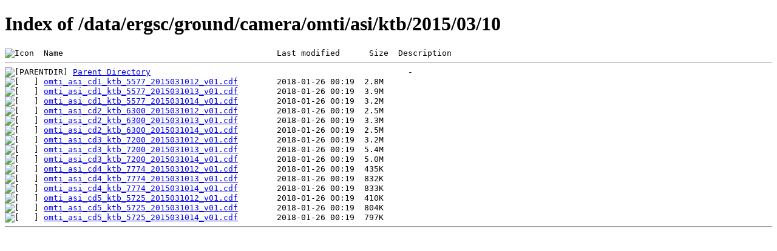

--- FILE ---
content_type: text/html;charset=ISO-8859-1
request_url: https://ergsc.isee.nagoya-u.ac.jp/data/ergsc/ground/camera/omti/asi/ktb/2015/03/10/
body_size: 3280
content:
<!DOCTYPE html PUBLIC "-//W3C//DTD XHTML 1.0 Transitional//EN"
"http://www.w3.org/TR/xhtml1/DTD/xhtml1-transitional.dtd">
<html xmlns="http://www.w3.org/1999/xhtml">
 <head>
  <title>Index of /data/ergsc/ground/camera/omti/asi/ktb/2015/03/10</title>
 </head>
 <body>
<h1>Index of /data/ergsc/ground/camera/omti/asi/ktb/2015/03/10</h1>
<pre><img src="/icons/blank.gif" alt="Icon " /> Name                                            Last modified      Size  Description<hr /><img src="/icons/back.gif" alt="[PARENTDIR]" /> <a href="/data/ergsc/ground/camera/omti/asi/ktb/2015/03/">Parent Directory</a>                                                     -   
<img src="/icons/unknown.gif" alt="[   ]" /> <a href="omti_asi_cd1_ktb_5577_2015031012_v01.cdf">omti_asi_cd1_ktb_5577_2015031012_v01.cdf</a>        2018-01-26 00:19  2.8M  
<img src="/icons/unknown.gif" alt="[   ]" /> <a href="omti_asi_cd1_ktb_5577_2015031013_v01.cdf">omti_asi_cd1_ktb_5577_2015031013_v01.cdf</a>        2018-01-26 00:19  3.9M  
<img src="/icons/unknown.gif" alt="[   ]" /> <a href="omti_asi_cd1_ktb_5577_2015031014_v01.cdf">omti_asi_cd1_ktb_5577_2015031014_v01.cdf</a>        2018-01-26 00:19  3.2M  
<img src="/icons/unknown.gif" alt="[   ]" /> <a href="omti_asi_cd2_ktb_6300_2015031012_v01.cdf">omti_asi_cd2_ktb_6300_2015031012_v01.cdf</a>        2018-01-26 00:19  2.5M  
<img src="/icons/unknown.gif" alt="[   ]" /> <a href="omti_asi_cd2_ktb_6300_2015031013_v01.cdf">omti_asi_cd2_ktb_6300_2015031013_v01.cdf</a>        2018-01-26 00:19  3.3M  
<img src="/icons/unknown.gif" alt="[   ]" /> <a href="omti_asi_cd2_ktb_6300_2015031014_v01.cdf">omti_asi_cd2_ktb_6300_2015031014_v01.cdf</a>        2018-01-26 00:19  2.5M  
<img src="/icons/unknown.gif" alt="[   ]" /> <a href="omti_asi_cd3_ktb_7200_2015031012_v01.cdf">omti_asi_cd3_ktb_7200_2015031012_v01.cdf</a>        2018-01-26 00:19  3.2M  
<img src="/icons/unknown.gif" alt="[   ]" /> <a href="omti_asi_cd3_ktb_7200_2015031013_v01.cdf">omti_asi_cd3_ktb_7200_2015031013_v01.cdf</a>        2018-01-26 00:19  5.4M  
<img src="/icons/unknown.gif" alt="[   ]" /> <a href="omti_asi_cd3_ktb_7200_2015031014_v01.cdf">omti_asi_cd3_ktb_7200_2015031014_v01.cdf</a>        2018-01-26 00:19  5.0M  
<img src="/icons/unknown.gif" alt="[   ]" /> <a href="omti_asi_cd4_ktb_7774_2015031012_v01.cdf">omti_asi_cd4_ktb_7774_2015031012_v01.cdf</a>        2018-01-26 00:19  435K  
<img src="/icons/unknown.gif" alt="[   ]" /> <a href="omti_asi_cd4_ktb_7774_2015031013_v01.cdf">omti_asi_cd4_ktb_7774_2015031013_v01.cdf</a>        2018-01-26 00:19  832K  
<img src="/icons/unknown.gif" alt="[   ]" /> <a href="omti_asi_cd4_ktb_7774_2015031014_v01.cdf">omti_asi_cd4_ktb_7774_2015031014_v01.cdf</a>        2018-01-26 00:19  833K  
<img src="/icons/unknown.gif" alt="[   ]" /> <a href="omti_asi_cd5_ktb_5725_2015031012_v01.cdf">omti_asi_cd5_ktb_5725_2015031012_v01.cdf</a>        2018-01-26 00:19  410K  
<img src="/icons/unknown.gif" alt="[   ]" /> <a href="omti_asi_cd5_ktb_5725_2015031013_v01.cdf">omti_asi_cd5_ktb_5725_2015031013_v01.cdf</a>        2018-01-26 00:19  804K  
<img src="/icons/unknown.gif" alt="[   ]" /> <a href="omti_asi_cd5_ktb_5725_2015031014_v01.cdf">omti_asi_cd5_ktb_5725_2015031014_v01.cdf</a>        2018-01-26 00:19  797K  
<hr /></pre>
</body></html>
